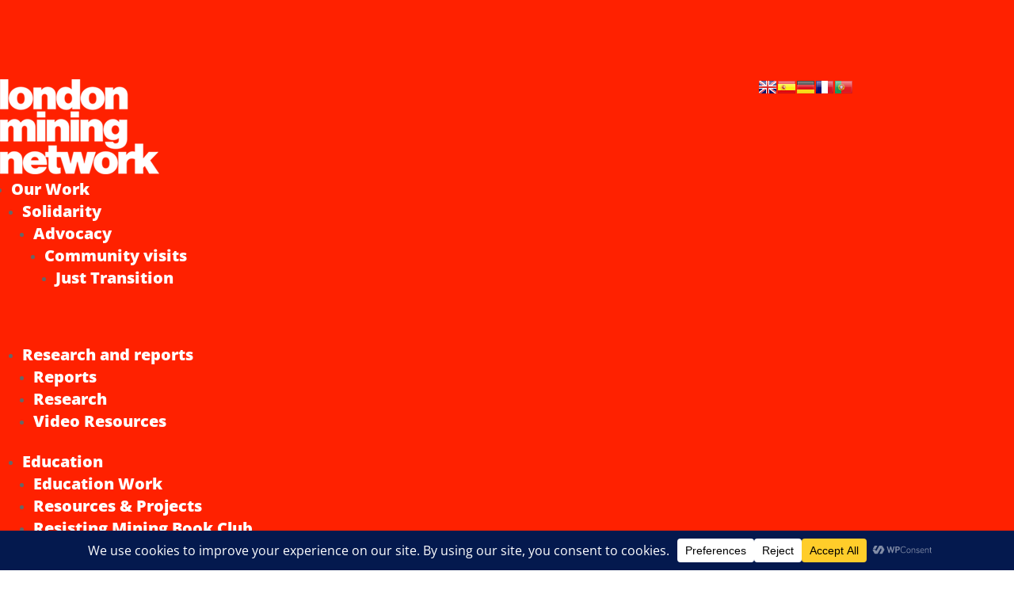

--- FILE ---
content_type: text/html; charset=UTF-8
request_url: https://londonminingnetwork.org/tag/mineral-commodities-limited/
body_size: 18318
content:
<!DOCTYPE html><html lang="en-GB"><head><meta charset="UTF-8" /><meta http-equiv="X-UA-Compatible" content="IE=edge"><link rel="pingback" href="https://londonminingnetwork.org/wp/xmlrpc.php" /> <script type="text/javascript">document.documentElement.className = 'js';</script> <link rel="preconnect" href="https://fonts.gstatic.com" crossorigin /><meta name='robots' content='index, follow, max-image-preview:large, max-snippet:-1, max-video-preview:-1' /> <script type="text/javascript">let jqueryParams=[],jQuery=function(r){return jqueryParams=[...jqueryParams,r],jQuery},$=function(r){return jqueryParams=[...jqueryParams,r],$};window.jQuery=jQuery,window.$=jQuery;let customHeadScripts=!1;jQuery.fn=jQuery.prototype={},$.fn=jQuery.prototype={},jQuery.noConflict=function(r){if(window.jQuery)return jQuery=window.jQuery,$=window.jQuery,customHeadScripts=!0,jQuery.noConflict},jQuery.ready=function(r){jqueryParams=[...jqueryParams,r]},$.ready=function(r){jqueryParams=[...jqueryParams,r]},jQuery.load=function(r){jqueryParams=[...jqueryParams,r]},$.load=function(r){jqueryParams=[...jqueryParams,r]},jQuery.fn.ready=function(r){jqueryParams=[...jqueryParams,r]},$.fn.ready=function(r){jqueryParams=[...jqueryParams,r]};</script> <link media="all" href="https://londonminingnetwork.org/wp-content/cache/autoptimize/css/autoptimize_858b0089133380660956615c7f3e42f4.css" rel="stylesheet"><title>Mineral Commodities Limited Archives - London Mining Network</title><link rel="canonical" href="https://londonminingnetwork.org/tag/mineral-commodities-limited/" /><meta property="og:locale" content="en_GB" /><meta property="og:type" content="article" /><meta property="og:title" content="Mineral Commodities Limited Archives - London Mining Network" /><meta property="og:url" content="https://londonminingnetwork.org/tag/mineral-commodities-limited/" /><meta property="og:site_name" content="London Mining Network" /><meta name="twitter:card" content="summary_large_image" /> <script type="application/ld+json" class="yoast-schema-graph">{"@context":"https://schema.org","@graph":[{"@type":"CollectionPage","@id":"https://londonminingnetwork.org/tag/mineral-commodities-limited/","url":"https://londonminingnetwork.org/tag/mineral-commodities-limited/","name":"Mineral Commodities Limited Archives - London Mining Network","isPartOf":{"@id":"https://londonminingnetwork.org/#website"},"breadcrumb":{"@id":"https://londonminingnetwork.org/tag/mineral-commodities-limited/#breadcrumb"},"inLanguage":"en-GB"},{"@type":"BreadcrumbList","@id":"https://londonminingnetwork.org/tag/mineral-commodities-limited/#breadcrumb","itemListElement":[{"@type":"ListItem","position":1,"name":"Home","item":"https://londonminingnetwork.org/"},{"@type":"ListItem","position":2,"name":"Mineral Commodities Limited"}]},{"@type":"WebSite","@id":"https://londonminingnetwork.org/#website","url":"https://londonminingnetwork.org/","name":"London Mining Network","description":"Holding the mining industry to account","publisher":{"@id":"https://londonminingnetwork.org/#organization"},"potentialAction":[{"@type":"SearchAction","target":{"@type":"EntryPoint","urlTemplate":"https://londonminingnetwork.org/?s={search_term_string}"},"query-input":{"@type":"PropertyValueSpecification","valueRequired":true,"valueName":"search_term_string"}}],"inLanguage":"en-GB"},{"@type":"Organization","@id":"https://londonminingnetwork.org/#organization","name":"London Mining Network","url":"https://londonminingnetwork.org/","logo":{"@type":"ImageObject","inLanguage":"en-GB","@id":"https://londonminingnetwork.org/#/schema/logo/image/","url":"https://londonminingnetwork.org/wp-content/uploads/2020/04/lmn-logo.png","contentUrl":"https://londonminingnetwork.org/wp-content/uploads/2020/04/lmn-logo.png","width":201,"height":120,"caption":"London Mining Network"},"image":{"@id":"https://londonminingnetwork.org/#/schema/logo/image/"}}]}</script> <link rel='dns-prefetch' href='//stats.wp.com' /><link rel='preconnect' href='//i0.wp.com' /><link rel='preconnect' href='//c0.wp.com' /><link rel="alternate" type="application/rss+xml" title="London Mining Network &raquo; Feed" href="https://londonminingnetwork.org/feed/" /><link rel="alternate" type="application/rss+xml" title="London Mining Network &raquo; Comments Feed" href="https://londonminingnetwork.org/comments/feed/" /><link rel="alternate" type="application/rss+xml" title="London Mining Network &raquo; Mineral Commodities Limited Tag Feed" href="https://londonminingnetwork.org/tag/mineral-commodities-limited/feed/" />  <script src="//www.googletagmanager.com/gtag/js?id=G-NKGH75LNDT"  data-cfasync="false" data-wpfc-render="false" type="text/javascript" async></script> <script data-cfasync="false" data-wpfc-render="false" type="text/javascript">var mi_version = '9.11.1';
				var mi_track_user = true;
				var mi_no_track_reason = '';
								var MonsterInsightsDefaultLocations = {"page_location":"https:\/\/londonminingnetwork.org\/tag\/mineral-commodities-limited\/"};
								if ( typeof MonsterInsightsPrivacyGuardFilter === 'function' ) {
					var MonsterInsightsLocations = (typeof MonsterInsightsExcludeQuery === 'object') ? MonsterInsightsPrivacyGuardFilter( MonsterInsightsExcludeQuery ) : MonsterInsightsPrivacyGuardFilter( MonsterInsightsDefaultLocations );
				} else {
					var MonsterInsightsLocations = (typeof MonsterInsightsExcludeQuery === 'object') ? MonsterInsightsExcludeQuery : MonsterInsightsDefaultLocations;
				}

								var disableStrs = [
										'ga-disable-G-NKGH75LNDT',
									];

				/* Function to detect opted out users */
				function __gtagTrackerIsOptedOut() {
					for (var index = 0; index < disableStrs.length; index++) {
						if (document.cookie.indexOf(disableStrs[index] + '=true') > -1) {
							return true;
						}
					}

					return false;
				}

				/* Disable tracking if the opt-out cookie exists. */
				if (__gtagTrackerIsOptedOut()) {
					for (var index = 0; index < disableStrs.length; index++) {
						window[disableStrs[index]] = true;
					}
				}

				/* Opt-out function */
				function __gtagTrackerOptout() {
					for (var index = 0; index < disableStrs.length; index++) {
						document.cookie = disableStrs[index] + '=true; expires=Thu, 31 Dec 2099 23:59:59 UTC; path=/';
						window[disableStrs[index]] = true;
					}
				}

				if ('undefined' === typeof gaOptout) {
					function gaOptout() {
						__gtagTrackerOptout();
					}
				}
								window.dataLayer = window.dataLayer || [];

				window.MonsterInsightsDualTracker = {
					helpers: {},
					trackers: {},
				};
				if (mi_track_user) {
					function __gtagDataLayer() {
						dataLayer.push(arguments);
					}

					function __gtagTracker(type, name, parameters) {
						if (!parameters) {
							parameters = {};
						}

						if (parameters.send_to) {
							__gtagDataLayer.apply(null, arguments);
							return;
						}

						if (type === 'event') {
														parameters.send_to = monsterinsights_frontend.v4_id;
							var hookName = name;
							if (typeof parameters['event_category'] !== 'undefined') {
								hookName = parameters['event_category'] + ':' + name;
							}

							if (typeof MonsterInsightsDualTracker.trackers[hookName] !== 'undefined') {
								MonsterInsightsDualTracker.trackers[hookName](parameters);
							} else {
								__gtagDataLayer('event', name, parameters);
							}
							
						} else {
							__gtagDataLayer.apply(null, arguments);
						}
					}

					__gtagTracker('js', new Date());
					__gtagTracker('set', {
						'developer_id.dZGIzZG': true,
											});
					if ( MonsterInsightsLocations.page_location ) {
						__gtagTracker('set', MonsterInsightsLocations);
					}
										__gtagTracker('config', 'G-NKGH75LNDT', {"forceSSL":"true"} );
										window.gtag = __gtagTracker;										(function () {
						/* https://developers.google.com/analytics/devguides/collection/analyticsjs/ */
						/* ga and __gaTracker compatibility shim. */
						var noopfn = function () {
							return null;
						};
						var newtracker = function () {
							return new Tracker();
						};
						var Tracker = function () {
							return null;
						};
						var p = Tracker.prototype;
						p.get = noopfn;
						p.set = noopfn;
						p.send = function () {
							var args = Array.prototype.slice.call(arguments);
							args.unshift('send');
							__gaTracker.apply(null, args);
						};
						var __gaTracker = function () {
							var len = arguments.length;
							if (len === 0) {
								return;
							}
							var f = arguments[len - 1];
							if (typeof f !== 'object' || f === null || typeof f.hitCallback !== 'function') {
								if ('send' === arguments[0]) {
									var hitConverted, hitObject = false, action;
									if ('event' === arguments[1]) {
										if ('undefined' !== typeof arguments[3]) {
											hitObject = {
												'eventAction': arguments[3],
												'eventCategory': arguments[2],
												'eventLabel': arguments[4],
												'value': arguments[5] ? arguments[5] : 1,
											}
										}
									}
									if ('pageview' === arguments[1]) {
										if ('undefined' !== typeof arguments[2]) {
											hitObject = {
												'eventAction': 'page_view',
												'page_path': arguments[2],
											}
										}
									}
									if (typeof arguments[2] === 'object') {
										hitObject = arguments[2];
									}
									if (typeof arguments[5] === 'object') {
										Object.assign(hitObject, arguments[5]);
									}
									if ('undefined' !== typeof arguments[1].hitType) {
										hitObject = arguments[1];
										if ('pageview' === hitObject.hitType) {
											hitObject.eventAction = 'page_view';
										}
									}
									if (hitObject) {
										action = 'timing' === arguments[1].hitType ? 'timing_complete' : hitObject.eventAction;
										hitConverted = mapArgs(hitObject);
										__gtagTracker('event', action, hitConverted);
									}
								}
								return;
							}

							function mapArgs(args) {
								var arg, hit = {};
								var gaMap = {
									'eventCategory': 'event_category',
									'eventAction': 'event_action',
									'eventLabel': 'event_label',
									'eventValue': 'event_value',
									'nonInteraction': 'non_interaction',
									'timingCategory': 'event_category',
									'timingVar': 'name',
									'timingValue': 'value',
									'timingLabel': 'event_label',
									'page': 'page_path',
									'location': 'page_location',
									'title': 'page_title',
									'referrer' : 'page_referrer',
								};
								for (arg in args) {
																		if (!(!args.hasOwnProperty(arg) || !gaMap.hasOwnProperty(arg))) {
										hit[gaMap[arg]] = args[arg];
									} else {
										hit[arg] = args[arg];
									}
								}
								return hit;
							}

							try {
								f.hitCallback();
							} catch (ex) {
							}
						};
						__gaTracker.create = newtracker;
						__gaTracker.getByName = newtracker;
						__gaTracker.getAll = function () {
							return [];
						};
						__gaTracker.remove = noopfn;
						__gaTracker.loaded = true;
						window['__gaTracker'] = __gaTracker;
					})();
									} else {
										console.log("");
					(function () {
						function __gtagTracker() {
							return null;
						}

						window['__gtagTracker'] = __gtagTracker;
						window['gtag'] = __gtagTracker;
					})();
									}</script> <meta content="London Mining Network v.1.0" name="generator"/> <script data-cfasync="false" data-wpfc-render="false" type="text/javascript" id='monsterinsights-frontend-script-js-extra'>var monsterinsights_frontend = {"js_events_tracking":"true","download_extensions":"pdf,doc,ppt,xls,zip,docx,pptx,xlsx","inbound_paths":"[]","home_url":"https:\/\/londonminingnetwork.org","hash_tracking":"false","v4_id":"G-NKGH75LNDT"};</script> <script type="text/javascript" src="https://londonminingnetwork.org/wp/wp-includes/js/jquery/jquery.min.js" id="jquery-core-js"></script> <script type="text/javascript" id="jquery-js-after">jqueryParams.length&&$.each(jqueryParams,function(e,r){if("function"==typeof r){var n=String(r);n.replace("$","jQuery");var a=new Function("return "+n)();$(document).ready(a)}});
//# sourceURL=jquery-js-after</script> <link rel="https://api.w.org/" href="https://londonminingnetwork.org/wp-json/" /><link rel="alternate" title="JSON" type="application/json" href="https://londonminingnetwork.org/wp-json/wp/v2/tags/2976" /><link rel="EditURI" type="application/rsd+xml" title="RSD" href="https://londonminingnetwork.org/wp/xmlrpc.php?rsd" /><meta name="generator" content="WordPress 6.9" /> <script>document.createElement( "picture" );if(!window.HTMLPictureElement && document.addEventListener) {window.addEventListener("DOMContentLoaded", function() {var s = document.createElement("script");s.src = "https://londonminingnetwork.org/wp-content/plugins/webp-express/js/picturefill.min.js";document.body.appendChild(s);});}</script> <script>jQuery(function($) {
	if (!$('#logo-text').length) {
		$('#logo').after('<h1 id="logo-text">London Mining Network</h1> <h5 id="logo-tagline">Holding the mining industry to account</h5>');
	}
});</script> <meta name="viewport" content="width=device-width, initial-scale=1.0, maximum-scale=1.0, user-scalable=0" />  <script>(function(w,d,s,l,i){w[l]=w[l]||[];w[l].push({'gtm.start':
new Date().getTime(),event:'gtm.js'});var f=d.getElementsByTagName(s)[0],
j=d.createElement(s),dl=l!='dataLayer'?'&l='+l:'';j.async=true;j.src=
'https://www.googletagmanager.com/gtm.js?id='+i+dl;f.parentNode.insertBefore(j,f);
})(window,document,'script','dataLayer','GTM-PKVSGTL');</script>  <script>jQuery(document).ready(function(){
jQuery(window).scroll(function() {
var scroll = jQuery(window).scrollTop();

if (scroll >= 100) {
jQuery(".pa-header").addClass("pa-fixed-header");
}
else{
jQuery(".pa-header").removeClass("pa-fixed-header");
}
});
});</script> <link rel="icon" href="https://i0.wp.com/londonminingnetwork.org/wp-content/uploads/2017/09/cropped-LMN.jpg?fit=32%2C32&#038;ssl=1" sizes="32x32" /><link rel="icon" href="https://i0.wp.com/londonminingnetwork.org/wp-content/uploads/2017/09/cropped-LMN.jpg?fit=192%2C192&#038;ssl=1" sizes="192x192" /><link rel="apple-touch-icon" href="https://i0.wp.com/londonminingnetwork.org/wp-content/uploads/2017/09/cropped-LMN.jpg?fit=180%2C180&#038;ssl=1" /><meta name="msapplication-TileImage" content="https://i0.wp.com/londonminingnetwork.org/wp-content/uploads/2017/09/cropped-LMN.jpg?fit=270%2C270&#038;ssl=1" /> <noscript><style id="rocket-lazyload-nojs-css">.rll-youtube-player, [data-lazy-src]{display:none !important;}</style></noscript></head><body data-rsssl=1 class="archive tag tag-mineral-commodities-limited tag-2976 custom-background wp-theme-Divi wp-child-theme-Your-Generated-Divi-child-theme-template-by-DiviCake et-tb-has-template et-tb-has-header et_pb_button_helper_class et_pb_footer_columns3 et_cover_background et_pb_gutter osx et_pb_gutters3 et_right_sidebar et_divi_theme et-db"><div id="page-container"><div id="et-boc" class="et-boc"><header class="et-l et-l--header"><div class="et_builder_inner_content et_pb_gutters3"><div class="et_pb_section et_pb_section_0_tb_header pa-header et_pb_with_background et_section_regular section_has_divider et_pb_top_divider et_pb_section--fixed et_pb_section--with-menu" ><div class="et_pb_top_inside_divider et-no-transition"></div><div class="et_pb_row et_pb_row_0_tb_header et_pb_row--with-menu"><div class="et_pb_column et_pb_column_3_4 et_pb_column_0_tb_header  et_pb_css_mix_blend_mode_passthrough et_pb_column--with-menu"><div class="et_pb_module et_pb_menu et_pb_menu_0_tb_header et_pb_bg_layout_light  et_pb_text_align_justified et_dropdown_animation_fade et_pb_menu--with-logo et_pb_menu--style-left_aligned"><div class="et_pb_menu_inner_container clearfix"><div class="et_pb_menu__logo-wrap"><div class="et_pb_menu__logo"> <a href="https://londonminingnetwork.org" ><picture><source data-srcset="https://londonminingnetwork.org/wp-content/webp-express/webp-images/doc-root/wp-content/uploads/2014/06/logo3.png.webp" type="image/webp"><noscript><img decoding="async" width="201" height="120" src="https://londonminingnetwork.org/wp-content/uploads/2014/06/logo3.png" alt="" class="wp-image-18621 webpexpress-processed"></noscript><img decoding="async" width="201" height="120" src='data:image/svg+xml,%3Csvg%20xmlns=%22http://www.w3.org/2000/svg%22%20viewBox=%220%200%20201%20120%22%3E%3C/svg%3E' data-src="https://londonminingnetwork.org/wp-content/uploads/2014/06/logo3.png" alt="" class="lazyload wp-image-18621 webpexpress-processed"></picture></a></div></div><div class="et_pb_menu__wrap"><div class="et_pb_menu__menu"><nav class="et-menu-nav"><ul id="menu-top-menu" class="et-menu nav"><li class="mega-menu et_pb_menu_page_id-21661 menu-item menu-item-type-custom menu-item-object-custom menu-item-has-children menu-item-21661"><a href="https://londonminingnetwork.org/what-we-do/">Our Work</a><ul class="sub-menu"><li class="et_pb_menu_page_id-21663 menu-item menu-item-type-custom menu-item-object-custom menu-item-has-children menu-item-21663"><a>Solidarity</a><ul class="sub-menu"><li class="et_pb_menu_page_id-30280 menu-item menu-item-type-custom menu-item-object-custom menu-item-has-children menu-item-30280"><a href="https://londonminingnetwork.org/what-we-do/advocacy/">Advocacy</a><ul class="sub-menu"><li class="et_pb_menu_page_id-21664 menu-item menu-item-type-custom menu-item-object-custom menu-item-has-children menu-item-21664"><a href="https://londonminingnetwork.org/what-we-do/community-visits/">Community visits</a><ul class="sub-menu"><li class="et_pb_menu_page_id-53478 menu-item menu-item-type-post_type menu-item-object-page menu-item-55468"><a href="https://londonminingnetwork.org/just-transition/">Just Transition</a></li></ul></li></ul></li></ul></li><li class="et_pb_menu_page_id-49644 menu-item menu-item-type-custom menu-item-object-custom menu-item-has-children menu-item-49644"><a>Research and reports</a><ul class="sub-menu"><li class="et_pb_menu_page_id-51223 menu-item menu-item-type-post_type menu-item-object-page menu-item-51234"><a href="https://londonminingnetwork.org/reports/">Reports</a></li><li class="et_pb_menu_page_id-21665 menu-item menu-item-type-custom menu-item-object-custom menu-item-21665"><a href="https://londonminingnetwork.org/what-we-do/research">Research</a></li><li class="et_pb_menu_page_id-52975 menu-item menu-item-type-post_type menu-item-object-page menu-item-53062"><a href="https://londonminingnetwork.org/video-resources/">Video Resources</a></li></ul></li><li class="et_pb_menu_page_id-40005 menu-item menu-item-type-custom menu-item-object-custom menu-item-has-children menu-item-40005"><a>Education</a><ul class="sub-menu"><li class="et_pb_menu_page_id-51336 menu-item menu-item-type-post_type menu-item-object-page menu-item-51410"><a href="https://londonminingnetwork.org/education-work/">Education Work</a></li><li class="et_pb_menu_page_id-51342 menu-item menu-item-type-post_type menu-item-object-post menu-item-51354"><a href="https://londonminingnetwork.org/2020/10/education-resources/">Resources &#038; Projects</a></li><li class="et_pb_menu_page_id-53405 menu-item menu-item-type-post_type menu-item-object-page menu-item-53438"><a href="https://londonminingnetwork.org/resisting-mining-bookclub/">Resisting Mining Book Club</a></li></ul></li></ul></li><li class="mega-menu et_pb_menu_page_id-21870 menu-item menu-item-type-custom menu-item-object-custom menu-item-has-children menu-item-21870"><a href="https://londonminingnetwork.org/about/">About</a><ul class="sub-menu"><li class="et_pb_menu_page_id-21859 menu-item menu-item-type-custom menu-item-object-custom menu-item-has-children menu-item-21859"><a>Who we are</a><ul class="sub-menu"><li class="et_pb_menu_page_id-50094 menu-item menu-item-type-custom menu-item-object-custom menu-item-50094"><a href="https://londonminingnetwork.org/about/trustees/">Trustees</a></li><li class="et_pb_menu_page_id-49965 menu-item menu-item-type-custom menu-item-object-custom menu-item-49965"><a href="https://londonminingnetwork.org/about/our-vision/">Our vision and values</a></li><li class="et_pb_menu_page_id-21856 menu-item menu-item-type-custom menu-item-object-custom menu-item-21856"><a href="https://londonminingnetwork.org/about/network-members/">Network members</a></li><li class="et_pb_menu_page_id-50187 menu-item menu-item-type-custom menu-item-object-custom menu-item-50187"><a href="https://londonminingnetwork.org/about/governance/annual-reports">Annual reports</a></li></ul></li><li class="et_pb_menu_page_id-30257 menu-item menu-item-type-custom menu-item-object-custom menu-item-has-children menu-item-30257"><a>Governance</a><ul class="sub-menu"><li class="et_pb_menu_page_id-21863 menu-item menu-item-type-custom menu-item-object-custom menu-item-21863"><a href="https://londonminingnetwork.org/about/our-funders">Our funders</a></li><li class="et_pb_menu_page_id-21857 menu-item menu-item-type-custom menu-item-object-custom menu-item-21857"><a rel="privacy-policy" href="https://londonminingnetwork.org/about/privacy/">Privacy</a></li><li class="et_pb_menu_page_id-21858 menu-item menu-item-type-custom menu-item-object-custom menu-item-21858"><a href="https://londonminingnetwork.org/about/safeguarding">Safeguarding</a></li></ul></li><li class="et_pb_menu_page_id-55041 menu-item menu-item-type-custom menu-item-object-custom menu-item-has-children menu-item-55041"><a href="https://londonminingnetwork.org/donate/">Support Us</a><ul class="sub-menu"><li class="et_pb_menu_page_id-54064 menu-item menu-item-type-post_type menu-item-object-page menu-item-54109"><a href="https://londonminingnetwork.org/donate/">Donate</a></li><li class="et_pb_menu_page_id-21851 menu-item menu-item-type-custom menu-item-object-custom menu-item-21851"><a href="https://londonminingnetwork.org/volunteer/">Volunteer</a></li></ul></li></ul></li><li class="mega-menu et_pb_menu_page_id-21662 menu-item menu-item-type-custom menu-item-object-custom menu-item-has-children menu-item-21662"><a href="https://londonminingnetwork.org/get-informed/">More Info</a><ul class="sub-menu"><li class="et_pb_menu_page_id-49643 menu-item menu-item-type-custom menu-item-object-custom menu-item-has-children menu-item-49643"><a>Mining in focus</a><ul class="sub-menu"><li class="et_pb_menu_page_id-21787 menu-item menu-item-type-custom menu-item-object-custom menu-item-21787"><a href="https://londonminingnetwork.org/get-informed/what-is-mining">What is mining?</a></li><li class="et_pb_menu_page_id-21790 menu-item menu-item-type-custom menu-item-object-custom menu-item-21790"><a href="https://londonminingnetwork.org/get-informed/mining-and-london">Mining and London</a></li><li class="et_pb_menu_page_id-51443 menu-item menu-item-type-post_type menu-item-object-post menu-item-has-children menu-item-51454"><a href="https://londonminingnetwork.org/2020/06/resources/">Resources</a><ul class="sub-menu"><li class="et_pb_menu_page_id-50541 menu-item menu-item-type-post_type menu-item-object-page menu-item-52421"><a href="https://londonminingnetwork.org/get-informed/tailings-dams-explainer/">Tailings dams: an explainer</a></li></ul></li></ul></li><li class="et_pb_menu_page_id-40026 menu-item menu-item-type-custom menu-item-object-custom menu-item-has-children menu-item-40026"><a>Companies in focus</a><ul class="sub-menu"><li class="et_pb_menu_page_id-21792 menu-item menu-item-type-custom menu-item-object-custom menu-item-21792"><a href="https://londonminingnetwork.org/companies-in-focus-anglo-american">AngloAmerican</a></li><li class="et_pb_menu_page_id-21853 menu-item menu-item-type-custom menu-item-object-custom menu-item-21853"><a href="https://londonminingnetwork.org/companies-in-focus-bhp/">BHP</a></li><li class="et_pb_menu_page_id-21849 menu-item menu-item-type-custom menu-item-object-custom menu-item-21849"><a href="https://londonminingnetwork.org/companies-in-focus-glencore/">Glencore</a></li><li class="et_pb_menu_page_id-21847 menu-item menu-item-type-custom menu-item-object-custom menu-item-21847"><a href="https://londonminingnetwork.org/companies-in-focus-rio-tinto/">Rio Tinto</a></li><li class="et_pb_menu_page_id-51309 menu-item menu-item-type-post_type menu-item-object-page menu-item-51531"><a href="https://londonminingnetwork.org/mining-company-agm-reports/">Mining Company AGM Reports</a></li></ul></li><li class="et_pb_menu_page_id-40004 menu-item menu-item-type-custom menu-item-object-custom menu-item-has-children menu-item-40004"><a>Join us</a><ul class="sub-menu"><li class="et_pb_menu_page_id-21852 menu-item menu-item-type-custom menu-item-object-custom menu-item-21852"><a href="https://londonminingnetwork.org/cat/events/">Events</a></li><li class="et_pb_menu_page_id-40006 menu-item menu-item-type-custom menu-item-object-custom menu-item-has-children menu-item-40006"><a href="https://londonminingnetwork.us3.list-manage.com/subscribe?u=c24fb513fdd6c17178d7b384c&#038;id=0445293c07">Sign up for newsletter</a><ul class="sub-menu"><li class="et_pb_menu_page_id-21795 menu-item menu-item-type-custom menu-item-object-custom menu-item-21795"><a href="https://londonminingnetwork.org/cat/monthly-bulletin/">Online newsletter</a></li></ul></li><li class="et_pb_menu_page_id-53441 menu-item menu-item-type-post_type menu-item-object-page menu-item-53450"><a href="https://londonminingnetwork.org/work-with-us/">Work With Us</a></li></ul></li></ul></li><li class="et_pb_menu_page_id-30261 menu-item menu-item-type-custom menu-item-object-custom menu-item-30261"><a href="https://londonminingnetwork.org/about/get-in-touch/">Contact Us</a></li></ul></nav></div> <button type="button" class="et_pb_menu__icon et_pb_menu__search-button"></button><div class="et_mobile_nav_menu"><div class="mobile_nav closed"> <span class="mobile_menu_bar"></span></div></div></div><div class="et_pb_menu__search-container et_pb_menu__search-container--disabled"><div class="et_pb_menu__search"><form role="search" method="get" class="et_pb_menu__search-form" action="https://londonminingnetwork.org/"> <input type="search" class="et_pb_menu__search-input" placeholder="Search &hellip;" name="s" title="Search for:" /></form> <button type="button" class="et_pb_menu__icon et_pb_menu__close-search-button"></button></div></div></div></div></div><div class="et_pb_column et_pb_column_1_4 et_pb_column_1_tb_header  et_pb_css_mix_blend_mode_passthrough et-last-child"><div class="et_pb_module et_pb_code et_pb_code_0_tb_header"><div class="et_pb_code_inner"> <script type="text/javascript">var PrisnaGWT = {

	_fire_event: function(_element, _event) {
		
		try {
			if (document.createEvent) {
				var ev = document.createEvent("HTMLEvents");
				ev.initEvent(_event, true, true);
				_element.dispatchEvent(ev);
			} 
			else {
				var ev = document.createEventObject();
				_element.fireEvent("on" + _event, ev);
			}
		} 
		catch (e) {
			console.log("Prisna GWT: Browser not supported!");
		}
		
	},

	_restore: function() {

		var b, d = false;
		var c =  document.getElementById("\:1\.container");
		if (c)
			d = c.contentWindow.document.getElementById("\:1\.restore");
		
		if (d)
			this._fire_event(d, "click");

	},
	
	translate: function(_language) {
	
		var element;
		var combos = document.getElementsByTagName("select"); // IE8 doesn't support getElementsByClassName
		
		for (var i=0; i<combos.length; i++)
			if (combos[i].className == "goog-te-combo")
				element = combos[i];
		
		if (!element)
			return;
		
		if (_language == "en")
			this._restore();
		else {
			element.value = _language;
			this._fire_event(element, "change");
		}

	}
	
};</script> <ul class="prisna-gwt-flags-container prisna-gwt-align-left notranslate"><li class="prisna-gwt-flag-container prisna-gwt-language-en"> <a href="javascript:;" onclick="PrisnaGWT.translate('en'); return false;" title="English"></a></li><li class="prisna-gwt-flag-container prisna-gwt-language-es"> <a href="javascript:;" onclick="PrisnaGWT.translate('es'); return false;" title="Spanish"></a></li><li class="prisna-gwt-flag-container prisna-gwt-language-de"> <a href="javascript:;" onclick="PrisnaGWT.translate('de'); return false;" title="German"></a></li><li class="prisna-gwt-flag-container prisna-gwt-language-fr"> <a href="javascript:;" onclick="PrisnaGWT.translate('fr'); return false;" title="French"></a></li><li class="prisna-gwt-flag-container prisna-gwt-language-pt"> <a href="javascript:;" onclick="PrisnaGWT.translate('pt'); return false;" title="Portuguese"></a></li></ul><div id="google_translate_element" class="prisna-gwt-align-left"></div> <script type="text/javascript">function initializeGoogleTranslateElement() {
	new google.translate.TranslateElement({
		pageLanguage: "en",
		includedLanguages: "sq,nl,en,fr,de,it,mn,pt,ru,sr,es"
	}, "google_translate_element");
}</script> <script type="text/javascript" src="//translate.google.com/translate_a/element.js?cb=initializeGoogleTranslateElement"></script></div></div></div></div></div></div></header><div id="et-main-area"><div id="main-content"><div class="container"><div id="content-area" class="clearfix"><div id="left-area"><div class="entry no-results-entry"><h1 class="not-found-title"> No Results Found</h1><p>The page you requested could not be found. Try refining your search, or use the navigation above to locate the post.</p></div></div><div id="sidebar"><div id="text-14" class="et_pb_widget widget_text"><div class="textwidget"><a href='https://cafdonate.cafonline.org/8448' class='small-button smallred' target="_blank">Donate</a></div></div><div id="archives-5" class="et_pb_widget widget_archive"><h4 class="widgettitle">Archives</h4> <label class="screen-reader-text" for="archives-dropdown-5">Archives</label> <select id="archives-dropdown-5" name="archive-dropdown"><option value="">Select Month</option><option value='https://londonminingnetwork.org/2026/01/'> January 2026</option><option value='https://londonminingnetwork.org/2025/12/'> December 2025</option><option value='https://londonminingnetwork.org/2025/11/'> November 2025</option><option value='https://londonminingnetwork.org/2025/10/'> October 2025</option><option value='https://londonminingnetwork.org/2025/09/'> September 2025</option><option value='https://londonminingnetwork.org/2025/08/'> August 2025</option><option value='https://londonminingnetwork.org/2025/07/'> July 2025</option><option value='https://londonminingnetwork.org/2025/06/'> June 2025</option><option value='https://londonminingnetwork.org/2025/05/'> May 2025</option><option value='https://londonminingnetwork.org/2025/04/'> April 2025</option><option value='https://londonminingnetwork.org/2025/03/'> March 2025</option><option value='https://londonminingnetwork.org/2025/02/'> February 2025</option><option value='https://londonminingnetwork.org/2025/01/'> January 2025</option><option value='https://londonminingnetwork.org/2024/12/'> December 2024</option><option value='https://londonminingnetwork.org/2024/11/'> November 2024</option><option value='https://londonminingnetwork.org/2024/10/'> October 2024</option><option value='https://londonminingnetwork.org/2024/09/'> September 2024</option><option value='https://londonminingnetwork.org/2024/07/'> July 2024</option><option value='https://londonminingnetwork.org/2024/06/'> June 2024</option><option value='https://londonminingnetwork.org/2024/05/'> May 2024</option><option value='https://londonminingnetwork.org/2024/04/'> April 2024</option><option value='https://londonminingnetwork.org/2024/03/'> March 2024</option><option value='https://londonminingnetwork.org/2024/02/'> February 2024</option><option value='https://londonminingnetwork.org/2024/01/'> January 2024</option><option value='https://londonminingnetwork.org/2023/12/'> December 2023</option><option value='https://londonminingnetwork.org/2023/11/'> November 2023</option><option value='https://londonminingnetwork.org/2023/10/'> October 2023</option><option value='https://londonminingnetwork.org/2023/09/'> September 2023</option><option value='https://londonminingnetwork.org/2023/08/'> August 2023</option><option value='https://londonminingnetwork.org/2023/07/'> July 2023</option><option value='https://londonminingnetwork.org/2023/06/'> June 2023</option><option value='https://londonminingnetwork.org/2023/05/'> May 2023</option><option value='https://londonminingnetwork.org/2023/04/'> April 2023</option><option value='https://londonminingnetwork.org/2023/03/'> March 2023</option><option value='https://londonminingnetwork.org/2023/02/'> February 2023</option><option value='https://londonminingnetwork.org/2023/01/'> January 2023</option><option value='https://londonminingnetwork.org/2022/12/'> December 2022</option><option value='https://londonminingnetwork.org/2022/11/'> November 2022</option><option value='https://londonminingnetwork.org/2022/10/'> October 2022</option><option value='https://londonminingnetwork.org/2022/09/'> September 2022</option><option value='https://londonminingnetwork.org/2022/08/'> August 2022</option><option value='https://londonminingnetwork.org/2022/07/'> July 2022</option><option value='https://londonminingnetwork.org/2022/06/'> June 2022</option><option value='https://londonminingnetwork.org/2022/05/'> May 2022</option><option value='https://londonminingnetwork.org/2022/04/'> April 2022</option><option value='https://londonminingnetwork.org/2022/03/'> March 2022</option><option value='https://londonminingnetwork.org/2022/02/'> February 2022</option><option value='https://londonminingnetwork.org/2022/01/'> January 2022</option><option value='https://londonminingnetwork.org/2021/12/'> December 2021</option><option value='https://londonminingnetwork.org/2021/11/'> November 2021</option><option value='https://londonminingnetwork.org/2021/10/'> October 2021</option><option value='https://londonminingnetwork.org/2021/09/'> September 2021</option><option value='https://londonminingnetwork.org/2021/08/'> August 2021</option><option value='https://londonminingnetwork.org/2021/07/'> July 2021</option><option value='https://londonminingnetwork.org/2021/06/'> June 2021</option><option value='https://londonminingnetwork.org/2021/05/'> May 2021</option><option value='https://londonminingnetwork.org/2021/04/'> April 2021</option><option value='https://londonminingnetwork.org/2021/03/'> March 2021</option><option value='https://londonminingnetwork.org/2021/02/'> February 2021</option><option value='https://londonminingnetwork.org/2021/01/'> January 2021</option><option value='https://londonminingnetwork.org/2020/12/'> December 2020</option><option value='https://londonminingnetwork.org/2020/11/'> November 2020</option><option value='https://londonminingnetwork.org/2020/10/'> October 2020</option><option value='https://londonminingnetwork.org/2020/09/'> September 2020</option><option value='https://londonminingnetwork.org/2020/08/'> August 2020</option><option value='https://londonminingnetwork.org/2020/07/'> July 2020</option><option value='https://londonminingnetwork.org/2020/06/'> June 2020</option><option value='https://londonminingnetwork.org/2020/05/'> May 2020</option><option value='https://londonminingnetwork.org/2020/04/'> April 2020</option><option value='https://londonminingnetwork.org/2020/03/'> March 2020</option><option value='https://londonminingnetwork.org/2020/02/'> February 2020</option><option value='https://londonminingnetwork.org/2020/01/'> January 2020</option><option value='https://londonminingnetwork.org/2019/12/'> December 2019</option><option value='https://londonminingnetwork.org/2019/11/'> November 2019</option><option value='https://londonminingnetwork.org/2019/10/'> October 2019</option><option value='https://londonminingnetwork.org/2019/09/'> September 2019</option><option value='https://londonminingnetwork.org/2019/08/'> August 2019</option><option value='https://londonminingnetwork.org/2019/07/'> July 2019</option><option value='https://londonminingnetwork.org/2019/06/'> June 2019</option><option value='https://londonminingnetwork.org/2019/05/'> May 2019</option><option value='https://londonminingnetwork.org/2019/04/'> April 2019</option><option value='https://londonminingnetwork.org/2019/03/'> March 2019</option><option value='https://londonminingnetwork.org/2019/02/'> February 2019</option><option value='https://londonminingnetwork.org/2019/01/'> January 2019</option><option value='https://londonminingnetwork.org/2018/12/'> December 2018</option><option value='https://londonminingnetwork.org/2018/11/'> November 2018</option><option value='https://londonminingnetwork.org/2018/10/'> October 2018</option><option value='https://londonminingnetwork.org/2018/09/'> September 2018</option><option value='https://londonminingnetwork.org/2018/08/'> August 2018</option><option value='https://londonminingnetwork.org/2018/07/'> July 2018</option><option value='https://londonminingnetwork.org/2018/06/'> June 2018</option><option value='https://londonminingnetwork.org/2018/05/'> May 2018</option><option value='https://londonminingnetwork.org/2018/04/'> April 2018</option><option value='https://londonminingnetwork.org/2018/03/'> March 2018</option><option value='https://londonminingnetwork.org/2018/02/'> February 2018</option><option value='https://londonminingnetwork.org/2018/01/'> January 2018</option><option value='https://londonminingnetwork.org/2017/12/'> December 2017</option><option value='https://londonminingnetwork.org/2017/11/'> November 2017</option><option value='https://londonminingnetwork.org/2017/10/'> October 2017</option><option value='https://londonminingnetwork.org/2017/09/'> September 2017</option><option value='https://londonminingnetwork.org/2017/08/'> August 2017</option><option value='https://londonminingnetwork.org/2017/07/'> July 2017</option><option value='https://londonminingnetwork.org/2017/06/'> June 2017</option><option value='https://londonminingnetwork.org/2017/05/'> May 2017</option><option value='https://londonminingnetwork.org/2017/04/'> April 2017</option><option value='https://londonminingnetwork.org/2017/03/'> March 2017</option><option value='https://londonminingnetwork.org/2017/02/'> February 2017</option><option value='https://londonminingnetwork.org/2017/01/'> January 2017</option><option value='https://londonminingnetwork.org/2016/12/'> December 2016</option><option value='https://londonminingnetwork.org/2016/11/'> November 2016</option><option value='https://londonminingnetwork.org/2016/10/'> October 2016</option><option value='https://londonminingnetwork.org/2016/09/'> September 2016</option><option value='https://londonminingnetwork.org/2016/08/'> August 2016</option><option value='https://londonminingnetwork.org/2016/07/'> July 2016</option><option value='https://londonminingnetwork.org/2016/06/'> June 2016</option><option value='https://londonminingnetwork.org/2016/05/'> May 2016</option><option value='https://londonminingnetwork.org/2016/04/'> April 2016</option><option value='https://londonminingnetwork.org/2016/03/'> March 2016</option><option value='https://londonminingnetwork.org/2016/02/'> February 2016</option><option value='https://londonminingnetwork.org/2016/01/'> January 2016</option><option value='https://londonminingnetwork.org/2015/12/'> December 2015</option><option value='https://londonminingnetwork.org/2015/11/'> November 2015</option><option value='https://londonminingnetwork.org/2015/10/'> October 2015</option><option value='https://londonminingnetwork.org/2015/09/'> September 2015</option><option value='https://londonminingnetwork.org/2015/08/'> August 2015</option><option value='https://londonminingnetwork.org/2015/07/'> July 2015</option><option value='https://londonminingnetwork.org/2015/06/'> June 2015</option><option value='https://londonminingnetwork.org/2015/05/'> May 2015</option><option value='https://londonminingnetwork.org/2015/04/'> April 2015</option><option value='https://londonminingnetwork.org/2015/03/'> March 2015</option><option value='https://londonminingnetwork.org/2015/02/'> February 2015</option><option value='https://londonminingnetwork.org/2015/01/'> January 2015</option><option value='https://londonminingnetwork.org/2014/12/'> December 2014</option><option value='https://londonminingnetwork.org/2014/11/'> November 2014</option><option value='https://londonminingnetwork.org/2014/10/'> October 2014</option><option value='https://londonminingnetwork.org/2014/09/'> September 2014</option><option value='https://londonminingnetwork.org/2014/08/'> August 2014</option><option value='https://londonminingnetwork.org/2014/07/'> July 2014</option><option value='https://londonminingnetwork.org/2014/06/'> June 2014</option><option value='https://londonminingnetwork.org/2014/05/'> May 2014</option><option value='https://londonminingnetwork.org/2014/04/'> April 2014</option><option value='https://londonminingnetwork.org/2014/03/'> March 2014</option><option value='https://londonminingnetwork.org/2014/02/'> February 2014</option><option value='https://londonminingnetwork.org/2014/01/'> January 2014</option><option value='https://londonminingnetwork.org/2013/12/'> December 2013</option><option value='https://londonminingnetwork.org/2013/11/'> November 2013</option><option value='https://londonminingnetwork.org/2013/10/'> October 2013</option><option value='https://londonminingnetwork.org/2013/09/'> September 2013</option><option value='https://londonminingnetwork.org/2013/08/'> August 2013</option><option value='https://londonminingnetwork.org/2013/07/'> July 2013</option><option value='https://londonminingnetwork.org/2013/06/'> June 2013</option><option value='https://londonminingnetwork.org/2013/05/'> May 2013</option><option value='https://londonminingnetwork.org/2013/04/'> April 2013</option><option value='https://londonminingnetwork.org/2013/03/'> March 2013</option><option value='https://londonminingnetwork.org/2013/02/'> February 2013</option><option value='https://londonminingnetwork.org/2013/01/'> January 2013</option><option value='https://londonminingnetwork.org/2012/12/'> December 2012</option><option value='https://londonminingnetwork.org/2012/11/'> November 2012</option><option value='https://londonminingnetwork.org/2012/10/'> October 2012</option><option value='https://londonminingnetwork.org/2012/09/'> September 2012</option><option value='https://londonminingnetwork.org/2012/08/'> August 2012</option><option value='https://londonminingnetwork.org/2012/07/'> July 2012</option><option value='https://londonminingnetwork.org/2012/06/'> June 2012</option><option value='https://londonminingnetwork.org/2012/05/'> May 2012</option><option value='https://londonminingnetwork.org/2012/04/'> April 2012</option><option value='https://londonminingnetwork.org/2012/03/'> March 2012</option><option value='https://londonminingnetwork.org/2012/02/'> February 2012</option><option value='https://londonminingnetwork.org/2012/01/'> January 2012</option><option value='https://londonminingnetwork.org/2011/12/'> December 2011</option><option value='https://londonminingnetwork.org/2011/11/'> November 2011</option><option value='https://londonminingnetwork.org/2011/10/'> October 2011</option><option value='https://londonminingnetwork.org/2011/09/'> September 2011</option><option value='https://londonminingnetwork.org/2011/08/'> August 2011</option><option value='https://londonminingnetwork.org/2011/07/'> July 2011</option><option value='https://londonminingnetwork.org/2011/06/'> June 2011</option><option value='https://londonminingnetwork.org/2011/05/'> May 2011</option><option value='https://londonminingnetwork.org/2011/04/'> April 2011</option><option value='https://londonminingnetwork.org/2011/03/'> March 2011</option><option value='https://londonminingnetwork.org/2011/02/'> February 2011</option><option value='https://londonminingnetwork.org/2011/01/'> January 2011</option><option value='https://londonminingnetwork.org/2010/12/'> December 2010</option><option value='https://londonminingnetwork.org/2010/11/'> November 2010</option><option value='https://londonminingnetwork.org/2010/10/'> October 2010</option><option value='https://londonminingnetwork.org/2010/09/'> September 2010</option><option value='https://londonminingnetwork.org/2010/08/'> August 2010</option><option value='https://londonminingnetwork.org/2010/07/'> July 2010</option><option value='https://londonminingnetwork.org/2010/06/'> June 2010</option><option value='https://londonminingnetwork.org/2010/05/'> May 2010</option><option value='https://londonminingnetwork.org/2010/04/'> April 2010</option><option value='https://londonminingnetwork.org/2010/03/'> March 2010</option><option value='https://londonminingnetwork.org/2010/02/'> February 2010</option><option value='https://londonminingnetwork.org/2010/01/'> January 2010</option><option value='https://londonminingnetwork.org/2009/12/'> December 2009</option><option value='https://londonminingnetwork.org/2009/11/'> November 2009</option><option value='https://londonminingnetwork.org/2009/10/'> October 2009</option><option value='https://londonminingnetwork.org/2009/09/'> September 2009</option><option value='https://londonminingnetwork.org/2009/08/'> August 2009</option><option value='https://londonminingnetwork.org/2009/07/'> July 2009</option><option value='https://londonminingnetwork.org/2009/06/'> June 2009</option><option value='https://londonminingnetwork.org/2009/05/'> May 2009</option><option value='https://londonminingnetwork.org/2009/04/'> April 2009</option><option value='https://londonminingnetwork.org/2009/03/'> March 2009</option><option value='https://londonminingnetwork.org/2009/02/'> February 2009</option><option value='https://londonminingnetwork.org/2009/01/'> January 2009</option><option value='https://londonminingnetwork.org/2008/12/'> December 2008</option><option value='https://londonminingnetwork.org/2008/11/'> November 2008</option><option value='https://londonminingnetwork.org/2008/10/'> October 2008</option><option value='https://londonminingnetwork.org/2008/09/'> September 2008</option><option value='https://londonminingnetwork.org/2008/04/'> April 2008</option><option value='https://londonminingnetwork.org/1/12/'> December 1</option> </select> <script type="text/javascript">( ( dropdownId ) => {
	const dropdown = document.getElementById( dropdownId );
	function onSelectChange() {
		setTimeout( () => {
			if ( 'escape' === dropdown.dataset.lastkey ) {
				return;
			}
			if ( dropdown.value ) {
				document.location.href = dropdown.value;
			}
		}, 250 );
	}
	function onKeyUp( event ) {
		if ( 'Escape' === event.key ) {
			dropdown.dataset.lastkey = 'escape';
		} else {
			delete dropdown.dataset.lastkey;
		}
	}
	function onClick() {
		delete dropdown.dataset.lastkey;
	}
	dropdown.addEventListener( 'keyup', onKeyUp );
	dropdown.addEventListener( 'click', onClick );
	dropdown.addEventListener( 'change', onSelectChange );
})( "archives-dropdown-5" );

//# sourceURL=WP_Widget_Archives%3A%3Awidget</script> </div></div></div></div></div><footer id="main-footer"><div class="container"><div id="footer-widgets" class="clearfix"><div class="footer-widget"><div id="text-8" class="fwidget et_pb_widget widget_text"><div class="textwidget"><a href='http://eepurl.com/bh1oln' class='small-button smallred' target="_blank">Sign up to our newsletter</a></div></div><div id="custom_html-8" class="widget_text fwidget et_pb_widget widget_custom_html"><div class="textwidget custom-html-widget"><script type="text/javascript" id="ngos-ed-on-file-widget-script-17336c1f-917d-492b-bc53-225c95e103da">(function() {
 function async_load()
 { var s = document.createElement('script'); s.type = 'text/javascript'; s.async = true; var theUrl = 'http://www.ngosource.org/sites/default/files/ngos_ed_on_file_widget.js'; s.src = theUrl + ( theUrl.indexOf("?") >= 0 ? "&" : "?") + 'ref=' + encodeURIComponent(window.location.href); var embedder = document.getElementById('ngos-ed-on-file-widget-script-17336c1f-917d-492b-bc53-225c95e103da'); embedder.parentNode.insertBefore(s, embedder); }
 if (window.attachEvent)
 window.attachEvent('onload', async_load);
 else
 window.addEventListener('load', async_load, false);
 })();</script></div></div><div id="nav_menu-5" class="fwidget et_pb_widget widget_nav_menu"><h4 class="title">Quick Links</h4><div class="menu-footer-menu-container"><ul id="menu-footer-menu" class="menu"><li id="menu-item-52307" class="menu-item menu-item-type-post_type menu-item-object-page menu-item-52307"><a href="https://londonminingnetwork.org/complaints-procedure/">Complaints Procedure</a></li><li id="menu-item-52312" class="menu-item menu-item-type-post_type menu-item-object-page menu-item-52312"><a href="https://londonminingnetwork.org/about/safeguarding/">Safeguarding</a></li><li id="menu-item-18076" class="menu-item menu-item-type-post_type menu-item-object-page menu-item-18076"><a href="https://londonminingnetwork.org/accessibility/">Accessibility</a></li></ul></div></div></div><div class="footer-widget"><div id="text-15" class="fwidget et_pb_widget widget_text"><h4 class="title">Contact Us</h4><div class="textwidget"><p>Email: contact@londonminingnetwork.org</p><p>Address:<br /> London Mining Network,<br /> Finfuture,<br /> 225-229 Seven Sisters Road,<br /> London N4 2DA</p><p>Charitable number: 1159778</p></div></div></div><div class="footer-widget"><div id="text-16" class="fwidget et_pb_widget widget_text"><h4 class="title">Follow us</h4><div class="textwidget"><p><a href="https://bsky.app/profile/ldnminingnetwork.bsky.social">Bluesky</a> | <a href="https://www.instagram.com/londonmining/">Instagram</a> | <a href="https://x.com/londonmining">X</a> | <a href="https://www.facebook.com/londonminingnetwork">Facebook</a> | <a href="https://www.linkedin.com/company/london-mining-network">LinkedIn</a> |</p></div></div></div></div></div><div id="footer-bottom"><div class="container clearfix"><p id="footer-info">Designed by <a href="https://www.elegantthemes.com" title="Premium WordPress Themes">Elegant Themes</a> | Powered by <a href="https://www.wordpress.org">WordPress</a></p></div></div></footer></div></div></div> <script type="speculationrules">{"prefetch":[{"source":"document","where":{"and":[{"href_matches":"/*"},{"not":{"href_matches":["/wp/wp-*.php","/wp/wp-admin/*","/wp-content/uploads/*","/wp-content/*","/wp-content/plugins/*","/wp-content/themes/Your-Generated-Divi-child-theme-template-by-DiviCake/*","/wp-content/themes/Divi/*","/*\\?(.+)"]}},{"not":{"selector_matches":"a[rel~=\"nofollow\"]"}},{"not":{"selector_matches":".no-prefetch, .no-prefetch a"}}]},"eagerness":"conservative"}]}</script> <div id="wpconsent-root" style="--wpconsent-z-index: 900000; --wpconsent-background: #04194e; --wpconsent-text: #ffffff; --wpconsent-outline-color: rgba(255, 255, 255, 0.2); --wpconsent-accept-bg: #ffcd2a; --wpconsent-cancel-bg: #ffffff; --wpconsent-preferences-bg: #ffffff; --wpconsent-accept-color: #000000; --wpconsent-cancel-color: #000000; --wpconsent-preferences-color: #000000; --wpconsent-font-size: 16px;"><div id="wpconsent-container" style="display: none;"></div><template id="wpconsent-template"><div class="wpconsent-banner-holder wpconsent-banner-long wpconsent-banner-long-bottom" id="wpconsent-banner-holder" tabindex="-1" role="dialog" aria-labelledby="wpconsent-banner-title"><div class="wpconsent-banner" part="wpconsent-banner"><div class="wpconsent-banner-body" part="wpconsent-banner-body"><h2 id="wpconsent-banner-title" class="screen-reader-text">Cookie Consent</h2><div class="wpconsent-banner-message" tabindex="0"><p>We use cookies to improve your experience on our site. By using our site, you consent to cookies.</p></div></div><div class="wpconsent-banner-footer wpconsent-button-size-small wpconsent-button-corner-slightly-rounded wpconsent-button-type-filled" part="wpconsent-banner-footer"><button type="button" id="wpconsent-preferences-all" class="wpconsent-preferences-cookies wpconsent-banner-button wpconsent-preferences-all" part="wpconsent-button-preferences">Preferences</button><button type="button" id="wpconsent-cancel-all" class="wpconsent-cancel-cookies wpconsent-banner-button wpconsent-cancel-all" part="wpconsent-button-cancel">Reject</button><button type="button" id="wpconsent-accept-all" class="wpconsent-accept-cookies wpconsent-banner-button wpconsent-accept-all" part="wpconsent-button-accept">Accept All</button></div><div class="wpconsent-powered-by"><a style="color: #ffffff" href="https://wpconsent.com/powered-by/?utm_source=liteplugin&#038;utm_medium=poweredby&#038;utm_campaign" target="_blank" rel="nofollow noopener noreferrer"><span class="wpconsent-powered-by-text">Powered by</span> <svg class="wpconsent-icon wpconsent-icon-logo-mono" width="80" height="12" viewBox="0 0 57 9" xmlns="http://www.w3.org/2000/svg"><g clip-path="url(#a)" fill="#ffffff"><path d="M4.84 1.006a.34.34 0 0 0-.333-.34H2.564a.336.336 0 0 0-.292.172L.735 3.566a.336.336 0 0 0 .293.501h1.94a.342.342 0 0 0 .292-.173l1.531-2.713H4.79a.333.333 0 0 0 .05-.175ZM11.628 4.545a.33.33 0 0 0-.048-.171L9.76 1.144 8.403 3.547l.474.84a.33.33 0 0 1 .003.314L7.09 7.88a.341.341 0 0 0 .272.539h1.937a.336.336 0 0 0 .292-.17l2.005-3.558-.003-.002a.34.34 0 0 0 .034-.145h.002Z" /><path d="M9.76 1.144 9.493.667 8.17 2.994l-.038.066-.294.518a.34.34 0 0 1 .569-.03L9.76 1.144ZM6.995.667h-.012a.336.336 0 0 0-.303.19l-2.636 4.66a.345.345 0 0 1-.299.175.348.348 0 0 1-.303-.183l-.447-.792a.337.337 0 0 0-.294-.171l-1.936.006a.336.336 0 0 0-.293.5l1.802 3.199c.06.105.171.17.293.17h2.314c.129 0 .239-.071.297-.178L6.832 5.34l1.002-1.762.294-.518.038-.066L9.49.667H6.995ZM13.896 1.921c0-.148.053-.274.157-.378a.518.518 0 0 1 .38-.155c.136 0 .247.038.334.114.087.077.144.161.17.253l1.065 3.843 1.041-3.825a.48.48 0 0 1 .188-.28.516.516 0 0 1 .627.002c.096.072.16.167.188.285l1.041 3.825 1.076-3.856a.523.523 0 0 1 .501-.36.51.51 0 0 1 .37.151.508.508 0 0 1 .154.374.505.505 0 0 1-.027.163L19.596 7.32a.518.518 0 0 1-.488.375.47.47 0 0 1-.31-.11.546.546 0 0 1-.182-.285l-1.057-3.747-1.053 3.749a.525.525 0 0 1-.19.283.51.51 0 0 1-.325.11.514.514 0 0 1-.315-.102.5.5 0 0 1-.19-.264l-1.564-5.242a.514.514 0 0 1-.027-.165h.002ZM21.94 7.167V1.992c0-.146.05-.27.154-.374a.514.514 0 0 1 .377-.154h1.745c.566 0 1.026.159 1.383.478.357.318.536.785.536 1.399s-.177 1.077-.533 1.398c-.355.321-.817.484-1.385.484H23v1.943a.512.512 0 0 1-.152.375c-.1.1-.226.151-.375.151a.514.514 0 0 1-.378-.154.506.506 0 0 1-.155-.374v.003Zm1.059-2.896h1.134c.287 0 .509-.08.668-.243.16-.162.239-.392.239-.686 0-.294-.081-.526-.242-.685-.16-.16-.382-.239-.666-.239h-1.135v1.855L23 4.27ZM26.842 4.549c0-1.064.249-1.866.749-2.404.5-.539 1.202-.81 2.107-.81.432 0 .828.088 1.191.26.362.173.651.41.869.712.042.06.063.123.063.192a.287.287 0 0 1-.29.295.303.303 0 0 1-.241-.12 1.81 1.81 0 0 0-.671-.553 2.018 2.018 0 0 0-.92-.215c-.714 0-1.264.22-1.645.662-.38.441-.571 1.103-.571 1.984 0 .88.187 1.593.56 2.01.375.418.927.626 1.656.626.318 0 .62-.063.905-.19.285-.128.513-.314.686-.562a.276.276 0 0 1 .241-.12c.084 0 .153.029.207.086a.287.287 0 0 1 .083.21c0 .063-.018.12-.054.174-.2.293-.49.527-.869.704-.38.177-.78.265-1.2.265-.919 0-1.623-.26-2.116-.781-.494-.521-.74-1.328-.74-2.422v-.003ZM33.042 7.19c-.337-.37-.507-.92-.507-1.654 0-.734.168-1.281.504-1.646.336-.365.809-.548 1.417-.548.607 0 1.083.183 1.42.548.334.365.502.914.502 1.646 0 .732-.168 1.285-.503 1.654-.334.369-.809.553-1.42.553-.61 0-1.075-.184-1.413-.553Zm.087-1.654c0 1.118.443 1.676 1.327 1.676.884 0 1.326-.558 1.326-1.676 0-1.118-.442-1.667-1.326-1.667-.884 0-1.327.555-1.327 1.667ZM37.29 7.404V3.686c0-.084.029-.153.086-.207a.293.293 0 0 1 .21-.083c.084 0 .153.027.207.083a.286.286 0 0 1 .083.207v.294c.093-.185.247-.338.465-.458.217-.12.47-.181.755-.181.271 0 .508.031.712.096.204.064.366.147.488.247.121.101.218.226.293.371.075.146.124.291.15.434.025.142.037.3.037.47v2.444a.276.276 0 0 1-.082.207.286.286 0 0 1-.207.082.29.29 0 0 1-.21-.082.277.277 0 0 1-.086-.207V5.078c0-.193-.015-.36-.047-.498a1.104 1.104 0 0 0-.165-.38.718.718 0 0 0-.337-.256 1.503 1.503 0 0 0-.545-.085c-.813 0-1.22.427-1.22 1.282v2.262a.276.276 0 0 1-.083.207.286.286 0 0 1-.206.082.29.29 0 0 1-.21-.082.277.277 0 0 1-.086-.207l-.002.001ZM41.584 6.899c0-.075.025-.137.076-.188a.254.254 0 0 1 .188-.076c.075 0 .14.03.2.09.3.3.69.451 1.162.451.287 0 .52-.052.7-.159.18-.106.27-.27.27-.493a.463.463 0 0 0-.104-.3.747.747 0 0 0-.273-.21 3.832 3.832 0 0 0-.387-.155c-.144-.05-.291-.1-.44-.153a3.603 3.603 0 0 1-.44-.186 2.328 2.328 0 0 1-.387-.242.974.974 0 0 1-.273-.344 1.08 1.08 0 0 1-.102-.48c0-.363.13-.638.392-.824.26-.186.597-.279 1.008-.279.635 0 1.099.195 1.39.586.045.06.067.118.067.174a.25.25 0 0 1-.078.187.263.263 0 0 1-.19.077.26.26 0 0 1-.193-.081 1.426 1.426 0 0 0-.43-.288 1.46 1.46 0 0 0-.566-.096c-.236 0-.43.043-.584.129-.153.087-.23.228-.23.424 0 .116.035.218.103.31a.749.749 0 0 0 .27.221c.113.057.242.113.387.164l.44.155c.147.052.294.114.44.186.145.072.274.15.388.232a.915.915 0 0 1 .275.33c.069.137.103.291.103.464 0 .269-.07.495-.21.681-.14.186-.324.321-.554.405-.23.083-.493.125-.79.125-.346 0-.66-.068-.938-.201-.28-.134-.49-.288-.626-.46a.303.303 0 0 1-.063-.175l-.002-.001ZM45.48 5.536c0-.7.166-1.24.496-1.622.33-.381.794-.572 1.39-.572.235 0 .446.029.635.087.19.059.346.138.47.239.123.1.23.211.317.33.088.119.154.25.2.389.044.14.076.268.095.387a2.447 2.447 0 0 1 .023.558 1.02 1.02 0 0 1-.038.177.26.26 0 0 1-.11.152.396.396 0 0 1-.21.05h-2.673c0 .455.123.817.369 1.087s.584.405 1.013.405c.238 0 .44-.034.607-.105.167-.07.33-.166.493-.288a.307.307 0 0 1 .165-.058.25.25 0 0 1 .187.078.263.263 0 0 1 .077.19.294.294 0 0 1-.1.21 1.61 1.61 0 0 1-.25.2 2.02 2.02 0 0 1-.48.207c-.22.072-.452.106-.7.106-.628 0-1.114-.181-1.458-.543-.343-.361-.516-.917-.516-1.664h-.002Zm.595-.339h2.462c0-.179-.018-.34-.054-.488a1.413 1.413 0 0 0-.177-.417.83.83 0 0 0-.362-.31 1.352 1.352 0 0 0-.579-.112c-.39 0-.696.118-.918.353-.222.236-.347.56-.374.974h.002ZM50.017 7.404V3.686c0-.084.028-.153.085-.207a.293.293 0 0 1 .21-.083c.085 0 .154.027.208.083a.287.287 0 0 1 .082.207v.294c.093-.185.248-.338.465-.458.218-.12.47-.181.755-.181.272 0 .509.031.713.096.204.064.366.147.488.247.121.101.217.226.292.371.075.146.125.291.15.434.026.142.038.3.038.47v2.444a.276.276 0 0 1-.083.207.287.287 0 0 1-.207.082.29.29 0 0 1-.21-.082.277.277 0 0 1-.085-.207V5.078c0-.193-.015-.36-.047-.498a1.106 1.106 0 0 0-.165-.38.718.718 0 0 0-.338-.256 1.504 1.504 0 0 0-.544-.085c-.814 0-1.22.427-1.22 1.282v2.262a.276.276 0 0 1-.083.207.287.287 0 0 1-.207.082.29.29 0 0 1-.21-.082.277.277 0 0 1-.085-.207l-.002.001ZM54.277 3.938a.263.263 0 0 1-.078-.195.27.27 0 0 1 .078-.196.26.26 0 0 1 .194-.081h.357v-.96a.27.27 0 0 1 .09-.203.284.284 0 0 1 .205-.087c.078 0 .149.028.206.085a.279.279 0 0 1 .085.206v.96h.6c.077 0 .142.027.193.081a.276.276 0 0 1 .078.197.264.264 0 0 1-.078.195.262.262 0 0 1-.194.078h-.599v2.525c0 .194.048.344.146.45.096.106.225.158.387.158.081 0 .149.026.204.078a.256.256 0 0 1 .083.195.251.251 0 0 1-.083.194.284.284 0 0 1-.204.078c-.354 0-.629-.105-.824-.317-.195-.211-.292-.49-.292-.836V4.018h-.357a.258.258 0 0 1-.194-.078l-.003-.002Z" /></g><defs><path fill="#ffffff" d="M0 0h55.857v7.753H0z" /></defs></svg><span class="screen-reader-text"> (opens in a new window)</span></a></div></div></div><div id="wpconsent-preferences-modal" class="wpconsent-preferences-modal" style="display:none;" tabindex="-1" role="dialog" aria-modal="true" aria-labelledby="wpconsent-preferences-title" part="wpconsent-preferences-modal"><div class="wpconsent-preferences-content" part="wpconsent-preferences-content"><div class="wpconsent-preferences-header" part="wpconsent-preferences-header"><h2 id="wpconsent-preferences-title" tabindex="0" part="wpconsent-preferences-title">Cookie Preferences</h2><div class="wpconsent-preferences-header-right"><button class="wpconsent-preferences-header-close" id="wpconsent-preferences-close" aria-label="Close" aria-label="Close" part="wpconsent-preferences-close">&times;</button></div></div><div class="wpconsent-preferences-body"><div class="wpconsent_preferences_panel_description" part="wpconsent-preferences-description"><p>Manage your cookie preferences below:</p></div><div class="wpconsent-preference-cookies wpconsent-preferences-accordion" part="wpconsent-preferences-accordion"><div class="wpconsent-preferences-accordion-item wpconsent-cookie-category wpconsent-cookie-category-essential" part="wpconsent-accordion-item wpconsent-category-essential"><div class="wpconsent-preferences-accordion-header" part="wpconsent-accordion-header"><div class="wpconsent-cookie-category-text"><button class="wpconsent-preferences-accordion-toggle" aria-expanded="false" part="wpconsent-accordion-toggle"><span class="wpconsent-preferences-accordion-arrow" aria-hidden="true"></span><span class="screen-reader-text">Toggle Essential</span></button><label for="cookie-category-essential">Essential</label></div><div class="wpconsent-cookie-category-checkbox"><label class="wpconsent-preferences-checkbox-toggle wpconsent-preferences-checkbox-toggle-disabled" part="wpconsent-checkbox-toggle wpconsent-checkbox-toggle-disabled"><input type="checkbox" id="cookie-category-essential" checked disabled><span class="wpconsent-preferences-checkbox-toggle-slider"></span></label></div></div><div class="wpconsent-preferences-accordion-content" part="wpconsent-accordion-content"><p class="wpconsent-category-description" tabindex="0">Essential cookies enable basic functions and are necessary for the proper function of the website.</p><div class="wpconsent-preferences-cookies-list" part="wpconsent-cookies-list"><div class="wpconsent-preferences-list-header" part="wpconsent-cookies-list-header"><div class="cookie-name">Name</div><div class="cookie-desc">Description</div><div class="cookie-duration">Duration</div></div><div class="wpconsent-preferences-list-item" data-cookie-id="58034" part="wpconsent-cookies-list-item"><div class="cookie-name">Cookie Preferences</div><div class="cookie-desc">This cookie is used to store the user's cookie consent preferences.</div><div class="cookie-duration">30 days</div></div></div></div></div><div class="wpconsent-preferences-accordion-item wpconsent-cookie-category" part="wpconsent-accordion-item wpconsent-cookie-policy-item"><div class="wpconsent-preferences-accordion-header" part="wpconsent-accordion-header"><div class="wpconsent-cookie-category-text"><button class="wpconsent-preferences-accordion-toggle" aria-expanded="false" part="wpconsent-accordion-toggle"><span class="wpconsent-preferences-accordion-arrow" aria-hidden="true"></span><span class="screen-reader-text">Toggle Cookie Policy</span></button><label class="wpconsent-cookie-policy-title">Cookie Policy</label></div></div><div class="wpconsent-preferences-accordion-content" part="wpconsent-accordion-content"><p tabindex="0" class="wpconsent-cookie-policy-text">You can find more information in our <a href="https://londonminingnetwork.org/about/privacy/">Privacy</a> and <a href="https://londonminingnetwork.org/about/privacy/">Privacy</a>.</p></div></div></div></div><div class="wpconsent-preferences-actions" part="wpconsent-preferences-actions"><div class="wpconsent-preferences-buttons wpconsent-button-size-small wpconsent-button-corner-slightly-rounded wpconsent-button-type-filled" part="wpconsent-preferences-buttons"><div class="wpconsent-preferences-buttons-left" part="wpconsent-preferences-buttons-left"><button class="wpconsent-accept-all wpconsent-banner-button" part="wpconsent-preferences-accept-button">Accept All</button><button class="wpconsent-close-preferences wpconsent-banner-button" part="wpconsent-preferences-cancel-button">Close</button></div><button class="wpconsent-save-preferences wpconsent-banner-button" part="wpconsent-preferences-save-button">Save and Close</button></div></div><div class="wpconsent-preferences-powered-by"><div class="wpconsent-powered-by"><a style="color: #ffffff" href="https://wpconsent.com/powered-by/?utm_source=liteplugin&#038;utm_medium=poweredby&#038;utm_campaign" target="_blank" rel="nofollow noopener noreferrer"><span class="wpconsent-powered-by-text">Powered by</span> <svg class="wpconsent-icon wpconsent-icon-logo-mono" width="80" height="12" viewBox="0 0 57 9" fill="none" xmlns="http://www.w3.org/2000/svg"><g clip-path="url(#a)" fill="#ffffff"><path d="M4.84 1.006a.34.34 0 0 0-.333-.34H2.564a.336.336 0 0 0-.292.172L.735 3.566a.336.336 0 0 0 .293.501h1.94a.342.342 0 0 0 .292-.173l1.531-2.713H4.79a.333.333 0 0 0 .05-.175ZM11.628 4.545a.33.33 0 0 0-.048-.171L9.76 1.144 8.403 3.547l.474.84a.33.33 0 0 1 .003.314L7.09 7.88a.341.341 0 0 0 .272.539h1.937a.336.336 0 0 0 .292-.17l2.005-3.558-.003-.002a.34.34 0 0 0 .034-.145h.002Z"/><path d="M9.76 1.144 9.493.667 8.17 2.994l-.038.066-.294.518a.34.34 0 0 1 .569-.03L9.76 1.144ZM6.995.667h-.012a.336.336 0 0 0-.303.19l-2.636 4.66a.345.345 0 0 1-.299.175.348.348 0 0 1-.303-.183l-.447-.792a.337.337 0 0 0-.294-.171l-1.936.006a.336.336 0 0 0-.293.5l1.802 3.199c.06.105.171.17.293.17h2.314c.129 0 .239-.071.297-.178L6.832 5.34l1.002-1.762.294-.518.038-.066L9.49.667H6.995ZM13.896 1.921c0-.148.053-.274.157-.378a.518.518 0 0 1 .38-.155c.136 0 .247.038.334.114.087.077.144.161.17.253l1.065 3.843 1.041-3.825a.48.48 0 0 1 .188-.28.516.516 0 0 1 .627.002c.096.072.16.167.188.285l1.041 3.825 1.076-3.856a.523.523 0 0 1 .501-.36.51.51 0 0 1 .37.151.508.508 0 0 1 .154.374.505.505 0 0 1-.027.163L19.596 7.32a.518.518 0 0 1-.488.375.47.47 0 0 1-.31-.11.546.546 0 0 1-.182-.285l-1.057-3.747-1.053 3.749a.525.525 0 0 1-.19.283.51.51 0 0 1-.325.11.514.514 0 0 1-.315-.102.5.5 0 0 1-.19-.264l-1.564-5.242a.514.514 0 0 1-.027-.165h.002ZM21.94 7.167V1.992c0-.146.05-.27.154-.374a.514.514 0 0 1 .377-.154h1.745c.566 0 1.026.159 1.383.478.357.318.536.785.536 1.399s-.177 1.077-.533 1.398c-.355.321-.817.484-1.385.484H23v1.943a.512.512 0 0 1-.152.375c-.1.1-.226.151-.375.151a.514.514 0 0 1-.378-.154.506.506 0 0 1-.155-.374v.003Zm1.059-2.896h1.134c.287 0 .509-.08.668-.243.16-.162.239-.392.239-.686 0-.294-.081-.526-.242-.685-.16-.16-.382-.239-.666-.239h-1.135v1.855L23 4.27ZM26.842 4.549c0-1.064.249-1.866.749-2.404.5-.539 1.202-.81 2.107-.81.432 0 .828.088 1.191.26.362.173.651.41.869.712.042.06.063.123.063.192a.287.287 0 0 1-.29.295.303.303 0 0 1-.241-.12 1.81 1.81 0 0 0-.671-.553 2.018 2.018 0 0 0-.92-.215c-.714 0-1.264.22-1.645.662-.38.441-.571 1.103-.571 1.984 0 .88.187 1.593.56 2.01.375.418.927.626 1.656.626.318 0 .62-.063.905-.19.285-.128.513-.314.686-.562a.276.276 0 0 1 .241-.12c.084 0 .153.029.207.086a.287.287 0 0 1 .083.21c0 .063-.018.12-.054.174-.2.293-.49.527-.869.704-.38.177-.78.265-1.2.265-.919 0-1.623-.26-2.116-.781-.494-.521-.74-1.328-.74-2.422v-.003ZM33.042 7.19c-.337-.37-.507-.92-.507-1.654 0-.734.168-1.281.504-1.646.336-.365.809-.548 1.417-.548.607 0 1.083.183 1.42.548.334.365.502.914.502 1.646 0 .732-.168 1.285-.503 1.654-.334.369-.809.553-1.42.553-.61 0-1.075-.184-1.413-.553Zm.087-1.654c0 1.118.443 1.676 1.327 1.676.884 0 1.326-.558 1.326-1.676 0-1.118-.442-1.667-1.326-1.667-.884 0-1.327.555-1.327 1.667ZM37.29 7.404V3.686c0-.084.029-.153.086-.207a.293.293 0 0 1 .21-.083c.084 0 .153.027.207.083a.286.286 0 0 1 .083.207v.294c.093-.185.247-.338.465-.458.217-.12.47-.181.755-.181.271 0 .508.031.712.096.204.064.366.147.488.247.121.101.218.226.293.371.075.146.124.291.15.434.025.142.037.3.037.47v2.444a.276.276 0 0 1-.082.207.286.286 0 0 1-.207.082.29.29 0 0 1-.21-.082.277.277 0 0 1-.086-.207V5.078c0-.193-.015-.36-.047-.498a1.104 1.104 0 0 0-.165-.38.718.718 0 0 0-.337-.256 1.503 1.503 0 0 0-.545-.085c-.813 0-1.22.427-1.22 1.282v2.262a.276.276 0 0 1-.083.207.286.286 0 0 1-.206.082.29.29 0 0 1-.21-.082.277.277 0 0 1-.086-.207l-.002.001ZM41.584 6.899c0-.075.025-.137.076-.188a.254.254 0 0 1 .188-.076c.075 0 .14.03.2.09.3.3.69.451 1.162.451.287 0 .52-.052.7-.159.18-.106.27-.27.27-.493a.463.463 0 0 0-.104-.3.747.747 0 0 0-.273-.21 3.832 3.832 0 0 0-.387-.155c-.144-.05-.291-.1-.44-.153a3.603 3.603 0 0 1-.44-.186 2.328 2.328 0 0 1-.387-.242.974.974 0 0 1-.273-.344 1.08 1.08 0 0 1-.102-.48c0-.363.13-.638.392-.824.26-.186.597-.279 1.008-.279.635 0 1.099.195 1.39.586.045.06.067.118.067.174a.25.25 0 0 1-.078.187.263.263 0 0 1-.19.077.26.26 0 0 1-.193-.081 1.426 1.426 0 0 0-.43-.288 1.46 1.46 0 0 0-.566-.096c-.236 0-.43.043-.584.129-.153.087-.23.228-.23.424 0 .116.035.218.103.31a.749.749 0 0 0 .27.221c.113.057.242.113.387.164l.44.155c.147.052.294.114.44.186.145.072.274.15.388.232a.915.915 0 0 1 .275.33c.069.137.103.291.103.464 0 .269-.07.495-.21.681-.14.186-.324.321-.554.405-.23.083-.493.125-.79.125-.346 0-.66-.068-.938-.201-.28-.134-.49-.288-.626-.46a.303.303 0 0 1-.063-.175l-.002-.001ZM45.48 5.536c0-.7.166-1.24.496-1.622.33-.381.794-.572 1.39-.572.235 0 .446.029.635.087.19.059.346.138.47.239.123.1.23.211.317.33.088.119.154.25.2.389.044.14.076.268.095.387a2.447 2.447 0 0 1 .023.558 1.02 1.02 0 0 1-.038.177.26.26 0 0 1-.11.152.396.396 0 0 1-.21.05h-2.673c0 .455.123.817.369 1.087s.584.405 1.013.405c.238 0 .44-.034.607-.105.167-.07.33-.166.493-.288a.307.307 0 0 1 .165-.058.25.25 0 0 1 .187.078.263.263 0 0 1 .077.19.294.294 0 0 1-.1.21 1.61 1.61 0 0 1-.25.2 2.02 2.02 0 0 1-.48.207c-.22.072-.452.106-.7.106-.628 0-1.114-.181-1.458-.543-.343-.361-.516-.917-.516-1.664h-.002Zm.595-.339h2.462c0-.179-.018-.34-.054-.488a1.413 1.413 0 0 0-.177-.417.83.83 0 0 0-.362-.31 1.352 1.352 0 0 0-.579-.112c-.39 0-.696.118-.918.353-.222.236-.347.56-.374.974h.002ZM50.017 7.404V3.686c0-.084.028-.153.085-.207a.293.293 0 0 1 .21-.083c.085 0 .154.027.208.083a.287.287 0 0 1 .082.207v.294c.093-.185.248-.338.465-.458.218-.12.47-.181.755-.181.272 0 .509.031.713.096.204.064.366.147.488.247.121.101.217.226.292.371.075.146.125.291.15.434.026.142.038.3.038.47v2.444a.276.276 0 0 1-.083.207.287.287 0 0 1-.207.082.29.29 0 0 1-.21-.082.277.277 0 0 1-.085-.207V5.078c0-.193-.015-.36-.047-.498a1.106 1.106 0 0 0-.165-.38.718.718 0 0 0-.338-.256 1.504 1.504 0 0 0-.544-.085c-.814 0-1.22.427-1.22 1.282v2.262a.276.276 0 0 1-.083.207.287.287 0 0 1-.207.082.29.29 0 0 1-.21-.082.277.277 0 0 1-.085-.207l-.002.001ZM54.277 3.938a.263.263 0 0 1-.078-.195.27.27 0 0 1 .078-.196.26.26 0 0 1 .194-.081h.357v-.96a.27.27 0 0 1 .09-.203.284.284 0 0 1 .205-.087c.078 0 .149.028.206.085a.279.279 0 0 1 .085.206v.96h.6c.077 0 .142.027.193.081a.276.276 0 0 1 .078.197.264.264 0 0 1-.078.195.262.262 0 0 1-.194.078h-.599v2.525c0 .194.048.344.146.45.096.106.225.158.387.158.081 0 .149.026.204.078a.256.256 0 0 1 .083.195.251.251 0 0 1-.083.194.284.284 0 0 1-.204.078c-.354 0-.629-.105-.824-.317-.195-.211-.292-.49-.292-.836V4.018h-.357a.258.258 0 0 1-.194-.078l-.003-.002Z"/></g><defs><clipPath id="a"><path fill="#ffffff" transform="translate(.429 .667)" d="M0 0h55.857v7.753H0z"/></clipPath></defs></svg><span class="screen-reader-text"> (opens in a new window)</span></a></div></div></div></div><button id="wpconsent-consent-floating" class="wpconsent-consent-floating-button" part="wpconsent-settings-button" style="background-color: #04194e; color: #ffffff;" aria-label="Cookie Preferences"><svg class="wpconsent-icon wpconsent-icon-preferences" width="24" height="24" viewBox="0 -960 960 960" xmlns="http://www.w3.org/2000/svg"><path d="m370-80-16-128q-13-5-24.5-12T307-235l-119 50L78-375l103-78q-1-7-1-13.5v-27q0-6.5 1-13.5L78-585l110-190 119 50q11-8 23-15t24-12l16-128h220l16 128q13 5 24.5 12t22.5 15l119-50 110 190-103 78q1 7 1 13.5v27q0 6.5-2 13.5l103 78-110 190-118-50q-11 8-23 15t-24 12L590-80H370Zm70-80h79l14-106q31-8 57.5-23.5T639-327l99 41 39-68-86-65q5-14 7-29.5t2-31.5q0-16-2-31.5t-7-29.5l86-65-39-68-99 42q-22-23-48.5-38.5T533-694l-13-106h-79l-14 106q-31 8-57.5 23.5T321-633l-99-41-39 68 86 64q-5 15-7 30t-2 32q0 16 2 31t7 30l-86 65 39 68 99-42q22 23 48.5 38.5T427-266l13 106Zm42-180q58 0 99-41t41-99q0-58-41-99t-99-41q-59 0-99.5 41T342-480q0 58 40.5 99t99.5 41Zm-2-140Z" fill="#ffffff" /></svg></button></template></div> <script type="application/javascript">(function() {
				var file     = ["https:\/\/londonminingnetwork.org\/wp-content\/et-cache\/taxonomy\/post_tag\/2976\/et-divi-dynamic-tb-52071-late.css"];
				var handle   = document.getElementById('divi-style-parent-inline-inline-css');
				var location = handle.parentNode;

				if (0===document.querySelectorAll('link[href="' + file + '"]').length) {
					var link  = document.createElement('link');
					link.rel  = 'stylesheet';
					link.id   = 'et-dynamic-late-css';
					link.href = file;

					location.insertBefore(link, handle.nextSibling);
				}
			})();</script> <noscript><style>.lazyload{display:none;}</style></noscript><script data-noptimize="1">window.lazySizesConfig=window.lazySizesConfig||{};window.lazySizesConfig.loadMode=1;</script><script async data-noptimize="1" src='https://londonminingnetwork.org/wp-content/plugins/autoptimize/classes/external/js/lazysizes.min.js'></script> <noscript><iframe src="https://www.googletagmanager.com/ns.html?id=GTM-PKVSGTL" height="0" width="0" style="display:none;visibility:hidden"></iframe></noscript>  <script>jQuery(document).ready(function(){

var totalheight = 0;
jQuery(".et-l--header .et_builder_inner_content .et_pb_section").each(function(){
totalheight = totalheight + jQuery(this).outerHeight();
});

totalheight = totalheight + "px";

jQuery("#et-main-area").css("padding-top",totalheight);
});</script> <script type="text/javascript" id="wpconsent-frontend-js-js-extra">var wpconsent = {"consent_duration":"30","css_url":"https://londonminingnetwork.org/wp-content/plugins/wpconsent-cookies-banner-privacy-suite/build/frontend.css","css_version":"4b95d8bf324ccabed49b","default_allow":"","consent_type":"optin","manual_toggle_services":"","slugs":["essential","statistics","marketing"],"enable_consent_banner":"1","enable_script_blocking":"1","enable_consent_floating":"","enable_shared_consent":"","cookie_domain":"","accept_button_enabled":"1","cancel_button_enabled":"1","preferences_button_enabled":"1","respect_gpc":"","gpc_toast_message":"GPC Signal Honored","gpc_toast_duration":"10000","gpc_toast_enabled":"1"};
//# sourceURL=wpconsent-frontend-js-js-extra</script> <script type="text/javascript" id="divi-custom-script-js-extra">var DIVI = {"item_count":"%d Item","items_count":"%d Items"};
var et_builder_utils_params = {"condition":{"diviTheme":true,"extraTheme":false},"scrollLocations":["app","top"],"builderScrollLocations":{"desktop":"app","tablet":"app","phone":"app"},"onloadScrollLocation":"app","builderType":"fe"};
var et_frontend_scripts = {"builderCssContainerPrefix":"#et-boc","builderCssLayoutPrefix":"#et-boc .et-l"};
var et_pb_custom = {"ajaxurl":"https://londonminingnetwork.org/wp/wp-admin/admin-ajax.php","images_uri":"https://londonminingnetwork.org/wp-content/themes/Divi/images","builder_images_uri":"https://londonminingnetwork.org/wp-content/themes/Divi/includes/builder/images","et_frontend_nonce":"5d3a59f4da","subscription_failed":"Please, check the fields below to make sure you entered the correct information.","et_ab_log_nonce":"fe6a126e2b","fill_message":"Please, fill in the following fields:","contact_error_message":"Please, fix the following errors:","invalid":"Invalid email","captcha":"Captcha","prev":"Prev","previous":"Previous","next":"Next","wrong_captcha":"You entered the wrong number in captcha.","wrong_checkbox":"Checkbox","ignore_waypoints":"no","is_divi_theme_used":"1","widget_search_selector":".widget_search","ab_tests":[],"is_ab_testing_active":"","page_id":"","unique_test_id":"","ab_bounce_rate":"","is_cache_plugin_active":"yes","is_shortcode_tracking":"","tinymce_uri":"https://londonminingnetwork.org/wp-content/themes/Divi/includes/builder/frontend-builder/assets/vendors","accent_color":"#7EBEC5","waypoints_options":[]};
var et_pb_box_shadow_elements = [];
//# sourceURL=divi-custom-script-js-extra</script> <script type="text/javascript" id="jetpack-stats-js-before">_stq = window._stq || [];
_stq.push([ "view", {"v":"ext","blog":"192109285","post":"0","tz":"0","srv":"londonminingnetwork.org","arch_tag":"mineral-commodities-limited","arch_results":"0","j":"1:15.4"} ]);
_stq.push([ "clickTrackerInit", "192109285", "0" ]);
//# sourceURL=jetpack-stats-js-before</script> <script type="text/javascript" defer='defer' src="https://stats.wp.com/e-202605.js" id="jetpack-stats-js" defer="defer" data-wp-strategy="defer"></script> <script type="text/javascript" id="et-shortcodes-js-js-extra">var et_shortcodes_strings = {"previous":"Previous","next":"Next"};
var et_shortcodes_strings = {"previous":"Previous","next":"Next"};
//# sourceURL=et-shortcodes-js-js-extra</script> <script type="text/javascript" id="et-builder-modules-script-motion-js-extra">var et_pb_motion_elements = {"desktop":[{"id":".et_pb_section_0_tb_header","start":0,"midStart":50,"midEnd":50,"end":100,"startValue":70,"midValue":100,"endValue":100,"resolver":"scale","module_type":"et_pb_section","trigger_start":"top","trigger_end":"middle"}],"tablet":[{"id":".et_pb_section_0_tb_header","start":0,"midStart":50,"midEnd":50,"end":100,"startValue":70,"midValue":100,"endValue":100,"resolver":"scale","module_type":"et_pb_section","trigger_start":"top","trigger_end":"middle"}],"phone":[{"id":".et_pb_section_0_tb_header","start":0,"midStart":50,"midEnd":50,"end":100,"startValue":70,"midValue":100,"endValue":100,"resolver":"scale","module_type":"et_pb_section","trigger_start":"top","trigger_end":"middle"}]};
//# sourceURL=et-builder-modules-script-motion-js-extra</script> <script type="text/javascript" id="et-builder-modules-script-sticky-js-extra">var et_pb_sticky_elements = [];
//# sourceURL=et-builder-modules-script-sticky-js-extra</script> <script>window.lazyLoadOptions = {
                elements_selector: "iframe[data-lazy-src]",
                data_src: "lazy-src",
                data_srcset: "lazy-srcset",
                data_sizes: "lazy-sizes",
                class_loading: "lazyloading",
                class_loaded: "lazyloaded",
                threshold: 300,
                callback_loaded: function(element) {
                    if ( element.tagName === "IFRAME" && element.dataset.rocketLazyload == "fitvidscompatible" ) {
                        if (element.classList.contains("lazyloaded") ) {
                            if (typeof window.jQuery != "undefined") {
                                if (jQuery.fn.fitVids) {
                                    jQuery(element).parent().fitVids();
                                }
                            }
                        }
                    }
                }};
        window.addEventListener('LazyLoad::Initialized', function (e) {
            var lazyLoadInstance = e.detail.instance;

            if (window.MutationObserver) {
                var observer = new MutationObserver(function(mutations) {
                    var image_count = 0;
                    var iframe_count = 0;
                    var rocketlazy_count = 0;

                    mutations.forEach(function(mutation) {
                        for (var i = 0; i < mutation.addedNodes.length; i++) {
                            if (typeof mutation.addedNodes[i].getElementsByTagName !== 'function') {
                                continue;
                            }

                            if (typeof mutation.addedNodes[i].getElementsByClassName !== 'function') {
                                continue;
                            }

                            images = mutation.addedNodes[i].getElementsByTagName('img');
                            is_image = mutation.addedNodes[i].tagName == "IMG";
                            iframes = mutation.addedNodes[i].getElementsByTagName('iframe');
                            is_iframe = mutation.addedNodes[i].tagName == "IFRAME";
                            rocket_lazy = mutation.addedNodes[i].getElementsByClassName('rocket-lazyload');

                            image_count += images.length;
			                iframe_count += iframes.length;
			                rocketlazy_count += rocket_lazy.length;

                            if(is_image){
                                image_count += 1;
                            }

                            if(is_iframe){
                                iframe_count += 1;
                            }
                        }
                    } );

                    if(image_count > 0 || iframe_count > 0 || rocketlazy_count > 0){
                        lazyLoadInstance.update();
                    }
                } );

                var b      = document.getElementsByTagName("body")[0];
                var config = { childList: true, subtree: true };

                observer.observe(b, config);
            }
        }, false);</script><script>function lazyLoadThumb(e,alt,l){var t='<img src="https://i.ytimg.com/vi/ID/hqdefault.jpg" alt="" width="480" height="360">',a='<button class="play" aria-label="play Youtube video"></button>';if(l){t=t.replace('data-lazy-','');t=t.replace('loading="lazy"','');t=t.replace(/<noscript>.*?<\/noscript>/g,'');}t=t.replace('alt=""','alt="'+alt+'"');return t.replace("ID",e)+a}function lazyLoadYoutubeIframe(){var e=document.createElement("iframe"),t="ID?autoplay=1";t+=0===this.parentNode.dataset.query.length?"":"&"+this.parentNode.dataset.query;e.setAttribute("src",t.replace("ID",this.parentNode.dataset.src)),e.setAttribute("frameborder","0"),e.setAttribute("allowfullscreen","1"),e.setAttribute("allow","accelerometer; autoplay; encrypted-media; gyroscope; picture-in-picture"),this.parentNode.parentNode.replaceChild(e,this.parentNode)}document.addEventListener("DOMContentLoaded",function(){var exclusions=[];var e,t,p,u,l,a=document.getElementsByClassName("rll-youtube-player");for(t=0;t<a.length;t++)(e=document.createElement("div")),(u='https://i.ytimg.com/vi/ID/hqdefault.jpg'),(u=u.replace('ID',a[t].dataset.id)),(l=exclusions.some(exclusion=>u.includes(exclusion))),e.setAttribute("data-id",a[t].dataset.id),e.setAttribute("data-query",a[t].dataset.query),e.setAttribute("data-src",a[t].dataset.src),(e.innerHTML=lazyLoadThumb(a[t].dataset.id,a[t].dataset.alt,l)),a[t].appendChild(e),(p=e.querySelector(".play")),(p.onclick=lazyLoadYoutubeIframe)});</script> <script defer src="https://londonminingnetwork.org/wp-content/cache/autoptimize/js/autoptimize_98fb7fba1bdc9b0c3fc67c9f6e1c3d92.js"></script></body></html>